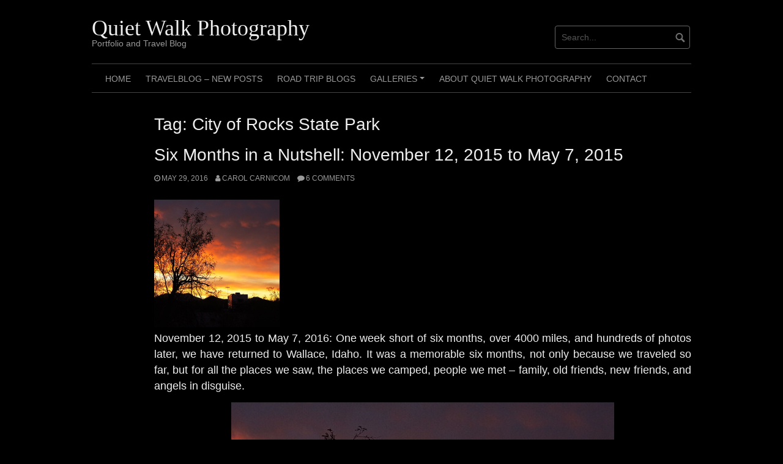

--- FILE ---
content_type: text/html; charset=UTF-8
request_url: https://quietwalkphotography.com/tag/city-of-rocks-state-park/page/2/
body_size: 14764
content:
<!DOCTYPE html>
<html lang="en-US">
<head>
<meta charset="UTF-8">
<meta name="viewport" content="width=device-width, initial-scale=1">
<link rel="profile" href="http://gmpg.org/xfn/11">
<link rel="pingback" href="https://quietwalkphotography.com/xmlrpc.php">


<title>City of Rocks State Park &#8211; Page 2 &#8211; Quiet Walk Photography</title>
<meta name='robots' content='max-image-preview:large' />
	<style>img:is([sizes="auto" i], [sizes^="auto," i]) { contain-intrinsic-size: 3000px 1500px }</style>
	<link rel="alternate" type="application/rss+xml" title="Quiet Walk Photography &raquo; Feed" href="https://quietwalkphotography.com/feed/" />
<link rel="alternate" type="application/rss+xml" title="Quiet Walk Photography &raquo; Comments Feed" href="https://quietwalkphotography.com/comments/feed/" />
<link rel="alternate" type="application/rss+xml" title="Quiet Walk Photography &raquo; City of Rocks State Park Tag Feed" href="https://quietwalkphotography.com/tag/city-of-rocks-state-park/feed/" />
<script type="text/javascript">
/* <![CDATA[ */
window._wpemojiSettings = {"baseUrl":"https:\/\/s.w.org\/images\/core\/emoji\/16.0.1\/72x72\/","ext":".png","svgUrl":"https:\/\/s.w.org\/images\/core\/emoji\/16.0.1\/svg\/","svgExt":".svg","source":{"concatemoji":"https:\/\/quietwalkphotography.com\/wp-includes\/js\/wp-emoji-release.min.js?ver=6.8.3"}};
/*! This file is auto-generated */
!function(s,n){var o,i,e;function c(e){try{var t={supportTests:e,timestamp:(new Date).valueOf()};sessionStorage.setItem(o,JSON.stringify(t))}catch(e){}}function p(e,t,n){e.clearRect(0,0,e.canvas.width,e.canvas.height),e.fillText(t,0,0);var t=new Uint32Array(e.getImageData(0,0,e.canvas.width,e.canvas.height).data),a=(e.clearRect(0,0,e.canvas.width,e.canvas.height),e.fillText(n,0,0),new Uint32Array(e.getImageData(0,0,e.canvas.width,e.canvas.height).data));return t.every(function(e,t){return e===a[t]})}function u(e,t){e.clearRect(0,0,e.canvas.width,e.canvas.height),e.fillText(t,0,0);for(var n=e.getImageData(16,16,1,1),a=0;a<n.data.length;a++)if(0!==n.data[a])return!1;return!0}function f(e,t,n,a){switch(t){case"flag":return n(e,"\ud83c\udff3\ufe0f\u200d\u26a7\ufe0f","\ud83c\udff3\ufe0f\u200b\u26a7\ufe0f")?!1:!n(e,"\ud83c\udde8\ud83c\uddf6","\ud83c\udde8\u200b\ud83c\uddf6")&&!n(e,"\ud83c\udff4\udb40\udc67\udb40\udc62\udb40\udc65\udb40\udc6e\udb40\udc67\udb40\udc7f","\ud83c\udff4\u200b\udb40\udc67\u200b\udb40\udc62\u200b\udb40\udc65\u200b\udb40\udc6e\u200b\udb40\udc67\u200b\udb40\udc7f");case"emoji":return!a(e,"\ud83e\udedf")}return!1}function g(e,t,n,a){var r="undefined"!=typeof WorkerGlobalScope&&self instanceof WorkerGlobalScope?new OffscreenCanvas(300,150):s.createElement("canvas"),o=r.getContext("2d",{willReadFrequently:!0}),i=(o.textBaseline="top",o.font="600 32px Arial",{});return e.forEach(function(e){i[e]=t(o,e,n,a)}),i}function t(e){var t=s.createElement("script");t.src=e,t.defer=!0,s.head.appendChild(t)}"undefined"!=typeof Promise&&(o="wpEmojiSettingsSupports",i=["flag","emoji"],n.supports={everything:!0,everythingExceptFlag:!0},e=new Promise(function(e){s.addEventListener("DOMContentLoaded",e,{once:!0})}),new Promise(function(t){var n=function(){try{var e=JSON.parse(sessionStorage.getItem(o));if("object"==typeof e&&"number"==typeof e.timestamp&&(new Date).valueOf()<e.timestamp+604800&&"object"==typeof e.supportTests)return e.supportTests}catch(e){}return null}();if(!n){if("undefined"!=typeof Worker&&"undefined"!=typeof OffscreenCanvas&&"undefined"!=typeof URL&&URL.createObjectURL&&"undefined"!=typeof Blob)try{var e="postMessage("+g.toString()+"("+[JSON.stringify(i),f.toString(),p.toString(),u.toString()].join(",")+"));",a=new Blob([e],{type:"text/javascript"}),r=new Worker(URL.createObjectURL(a),{name:"wpTestEmojiSupports"});return void(r.onmessage=function(e){c(n=e.data),r.terminate(),t(n)})}catch(e){}c(n=g(i,f,p,u))}t(n)}).then(function(e){for(var t in e)n.supports[t]=e[t],n.supports.everything=n.supports.everything&&n.supports[t],"flag"!==t&&(n.supports.everythingExceptFlag=n.supports.everythingExceptFlag&&n.supports[t]);n.supports.everythingExceptFlag=n.supports.everythingExceptFlag&&!n.supports.flag,n.DOMReady=!1,n.readyCallback=function(){n.DOMReady=!0}}).then(function(){return e}).then(function(){var e;n.supports.everything||(n.readyCallback(),(e=n.source||{}).concatemoji?t(e.concatemoji):e.wpemoji&&e.twemoji&&(t(e.twemoji),t(e.wpemoji)))}))}((window,document),window._wpemojiSettings);
/* ]]> */
</script>

<style id='wp-emoji-styles-inline-css' type='text/css'>

	img.wp-smiley, img.emoji {
		display: inline !important;
		border: none !important;
		box-shadow: none !important;
		height: 1em !important;
		width: 1em !important;
		margin: 0 0.07em !important;
		vertical-align: -0.1em !important;
		background: none !important;
		padding: 0 !important;
	}
</style>
<link rel='stylesheet' id='wp-block-library-css' href='https://quietwalkphotography.com/wp-includes/css/dist/block-library/style.min.css?ver=6.8.3' type='text/css' media='all' />
<style id='classic-theme-styles-inline-css' type='text/css'>
/*! This file is auto-generated */
.wp-block-button__link{color:#fff;background-color:#32373c;border-radius:9999px;box-shadow:none;text-decoration:none;padding:calc(.667em + 2px) calc(1.333em + 2px);font-size:1.125em}.wp-block-file__button{background:#32373c;color:#fff;text-decoration:none}
</style>
<style id='global-styles-inline-css' type='text/css'>
:root{--wp--preset--aspect-ratio--square: 1;--wp--preset--aspect-ratio--4-3: 4/3;--wp--preset--aspect-ratio--3-4: 3/4;--wp--preset--aspect-ratio--3-2: 3/2;--wp--preset--aspect-ratio--2-3: 2/3;--wp--preset--aspect-ratio--16-9: 16/9;--wp--preset--aspect-ratio--9-16: 9/16;--wp--preset--color--black: #000000;--wp--preset--color--cyan-bluish-gray: #abb8c3;--wp--preset--color--white: #ffffff;--wp--preset--color--pale-pink: #f78da7;--wp--preset--color--vivid-red: #cf2e2e;--wp--preset--color--luminous-vivid-orange: #ff6900;--wp--preset--color--luminous-vivid-amber: #fcb900;--wp--preset--color--light-green-cyan: #7bdcb5;--wp--preset--color--vivid-green-cyan: #00d084;--wp--preset--color--pale-cyan-blue: #8ed1fc;--wp--preset--color--vivid-cyan-blue: #0693e3;--wp--preset--color--vivid-purple: #9b51e0;--wp--preset--gradient--vivid-cyan-blue-to-vivid-purple: linear-gradient(135deg,rgba(6,147,227,1) 0%,rgb(155,81,224) 100%);--wp--preset--gradient--light-green-cyan-to-vivid-green-cyan: linear-gradient(135deg,rgb(122,220,180) 0%,rgb(0,208,130) 100%);--wp--preset--gradient--luminous-vivid-amber-to-luminous-vivid-orange: linear-gradient(135deg,rgba(252,185,0,1) 0%,rgba(255,105,0,1) 100%);--wp--preset--gradient--luminous-vivid-orange-to-vivid-red: linear-gradient(135deg,rgba(255,105,0,1) 0%,rgb(207,46,46) 100%);--wp--preset--gradient--very-light-gray-to-cyan-bluish-gray: linear-gradient(135deg,rgb(238,238,238) 0%,rgb(169,184,195) 100%);--wp--preset--gradient--cool-to-warm-spectrum: linear-gradient(135deg,rgb(74,234,220) 0%,rgb(151,120,209) 20%,rgb(207,42,186) 40%,rgb(238,44,130) 60%,rgb(251,105,98) 80%,rgb(254,248,76) 100%);--wp--preset--gradient--blush-light-purple: linear-gradient(135deg,rgb(255,206,236) 0%,rgb(152,150,240) 100%);--wp--preset--gradient--blush-bordeaux: linear-gradient(135deg,rgb(254,205,165) 0%,rgb(254,45,45) 50%,rgb(107,0,62) 100%);--wp--preset--gradient--luminous-dusk: linear-gradient(135deg,rgb(255,203,112) 0%,rgb(199,81,192) 50%,rgb(65,88,208) 100%);--wp--preset--gradient--pale-ocean: linear-gradient(135deg,rgb(255,245,203) 0%,rgb(182,227,212) 50%,rgb(51,167,181) 100%);--wp--preset--gradient--electric-grass: linear-gradient(135deg,rgb(202,248,128) 0%,rgb(113,206,126) 100%);--wp--preset--gradient--midnight: linear-gradient(135deg,rgb(2,3,129) 0%,rgb(40,116,252) 100%);--wp--preset--font-size--small: 13px;--wp--preset--font-size--medium: 20px;--wp--preset--font-size--large: 36px;--wp--preset--font-size--x-large: 42px;--wp--preset--spacing--20: 0.44rem;--wp--preset--spacing--30: 0.67rem;--wp--preset--spacing--40: 1rem;--wp--preset--spacing--50: 1.5rem;--wp--preset--spacing--60: 2.25rem;--wp--preset--spacing--70: 3.38rem;--wp--preset--spacing--80: 5.06rem;--wp--preset--shadow--natural: 6px 6px 9px rgba(0, 0, 0, 0.2);--wp--preset--shadow--deep: 12px 12px 50px rgba(0, 0, 0, 0.4);--wp--preset--shadow--sharp: 6px 6px 0px rgba(0, 0, 0, 0.2);--wp--preset--shadow--outlined: 6px 6px 0px -3px rgba(255, 255, 255, 1), 6px 6px rgba(0, 0, 0, 1);--wp--preset--shadow--crisp: 6px 6px 0px rgba(0, 0, 0, 1);}:where(.is-layout-flex){gap: 0.5em;}:where(.is-layout-grid){gap: 0.5em;}body .is-layout-flex{display: flex;}.is-layout-flex{flex-wrap: wrap;align-items: center;}.is-layout-flex > :is(*, div){margin: 0;}body .is-layout-grid{display: grid;}.is-layout-grid > :is(*, div){margin: 0;}:where(.wp-block-columns.is-layout-flex){gap: 2em;}:where(.wp-block-columns.is-layout-grid){gap: 2em;}:where(.wp-block-post-template.is-layout-flex){gap: 1.25em;}:where(.wp-block-post-template.is-layout-grid){gap: 1.25em;}.has-black-color{color: var(--wp--preset--color--black) !important;}.has-cyan-bluish-gray-color{color: var(--wp--preset--color--cyan-bluish-gray) !important;}.has-white-color{color: var(--wp--preset--color--white) !important;}.has-pale-pink-color{color: var(--wp--preset--color--pale-pink) !important;}.has-vivid-red-color{color: var(--wp--preset--color--vivid-red) !important;}.has-luminous-vivid-orange-color{color: var(--wp--preset--color--luminous-vivid-orange) !important;}.has-luminous-vivid-amber-color{color: var(--wp--preset--color--luminous-vivid-amber) !important;}.has-light-green-cyan-color{color: var(--wp--preset--color--light-green-cyan) !important;}.has-vivid-green-cyan-color{color: var(--wp--preset--color--vivid-green-cyan) !important;}.has-pale-cyan-blue-color{color: var(--wp--preset--color--pale-cyan-blue) !important;}.has-vivid-cyan-blue-color{color: var(--wp--preset--color--vivid-cyan-blue) !important;}.has-vivid-purple-color{color: var(--wp--preset--color--vivid-purple) !important;}.has-black-background-color{background-color: var(--wp--preset--color--black) !important;}.has-cyan-bluish-gray-background-color{background-color: var(--wp--preset--color--cyan-bluish-gray) !important;}.has-white-background-color{background-color: var(--wp--preset--color--white) !important;}.has-pale-pink-background-color{background-color: var(--wp--preset--color--pale-pink) !important;}.has-vivid-red-background-color{background-color: var(--wp--preset--color--vivid-red) !important;}.has-luminous-vivid-orange-background-color{background-color: var(--wp--preset--color--luminous-vivid-orange) !important;}.has-luminous-vivid-amber-background-color{background-color: var(--wp--preset--color--luminous-vivid-amber) !important;}.has-light-green-cyan-background-color{background-color: var(--wp--preset--color--light-green-cyan) !important;}.has-vivid-green-cyan-background-color{background-color: var(--wp--preset--color--vivid-green-cyan) !important;}.has-pale-cyan-blue-background-color{background-color: var(--wp--preset--color--pale-cyan-blue) !important;}.has-vivid-cyan-blue-background-color{background-color: var(--wp--preset--color--vivid-cyan-blue) !important;}.has-vivid-purple-background-color{background-color: var(--wp--preset--color--vivid-purple) !important;}.has-black-border-color{border-color: var(--wp--preset--color--black) !important;}.has-cyan-bluish-gray-border-color{border-color: var(--wp--preset--color--cyan-bluish-gray) !important;}.has-white-border-color{border-color: var(--wp--preset--color--white) !important;}.has-pale-pink-border-color{border-color: var(--wp--preset--color--pale-pink) !important;}.has-vivid-red-border-color{border-color: var(--wp--preset--color--vivid-red) !important;}.has-luminous-vivid-orange-border-color{border-color: var(--wp--preset--color--luminous-vivid-orange) !important;}.has-luminous-vivid-amber-border-color{border-color: var(--wp--preset--color--luminous-vivid-amber) !important;}.has-light-green-cyan-border-color{border-color: var(--wp--preset--color--light-green-cyan) !important;}.has-vivid-green-cyan-border-color{border-color: var(--wp--preset--color--vivid-green-cyan) !important;}.has-pale-cyan-blue-border-color{border-color: var(--wp--preset--color--pale-cyan-blue) !important;}.has-vivid-cyan-blue-border-color{border-color: var(--wp--preset--color--vivid-cyan-blue) !important;}.has-vivid-purple-border-color{border-color: var(--wp--preset--color--vivid-purple) !important;}.has-vivid-cyan-blue-to-vivid-purple-gradient-background{background: var(--wp--preset--gradient--vivid-cyan-blue-to-vivid-purple) !important;}.has-light-green-cyan-to-vivid-green-cyan-gradient-background{background: var(--wp--preset--gradient--light-green-cyan-to-vivid-green-cyan) !important;}.has-luminous-vivid-amber-to-luminous-vivid-orange-gradient-background{background: var(--wp--preset--gradient--luminous-vivid-amber-to-luminous-vivid-orange) !important;}.has-luminous-vivid-orange-to-vivid-red-gradient-background{background: var(--wp--preset--gradient--luminous-vivid-orange-to-vivid-red) !important;}.has-very-light-gray-to-cyan-bluish-gray-gradient-background{background: var(--wp--preset--gradient--very-light-gray-to-cyan-bluish-gray) !important;}.has-cool-to-warm-spectrum-gradient-background{background: var(--wp--preset--gradient--cool-to-warm-spectrum) !important;}.has-blush-light-purple-gradient-background{background: var(--wp--preset--gradient--blush-light-purple) !important;}.has-blush-bordeaux-gradient-background{background: var(--wp--preset--gradient--blush-bordeaux) !important;}.has-luminous-dusk-gradient-background{background: var(--wp--preset--gradient--luminous-dusk) !important;}.has-pale-ocean-gradient-background{background: var(--wp--preset--gradient--pale-ocean) !important;}.has-electric-grass-gradient-background{background: var(--wp--preset--gradient--electric-grass) !important;}.has-midnight-gradient-background{background: var(--wp--preset--gradient--midnight) !important;}.has-small-font-size{font-size: var(--wp--preset--font-size--small) !important;}.has-medium-font-size{font-size: var(--wp--preset--font-size--medium) !important;}.has-large-font-size{font-size: var(--wp--preset--font-size--large) !important;}.has-x-large-font-size{font-size: var(--wp--preset--font-size--x-large) !important;}
:where(.wp-block-post-template.is-layout-flex){gap: 1.25em;}:where(.wp-block-post-template.is-layout-grid){gap: 1.25em;}
:where(.wp-block-columns.is-layout-flex){gap: 2em;}:where(.wp-block-columns.is-layout-grid){gap: 2em;}
:root :where(.wp-block-pullquote){font-size: 1.5em;line-height: 1.6;}
</style>
<link rel='stylesheet' id='cptch_stylesheet-css' href='https://quietwalkphotography.com/wp-content/plugins/captcha-bws/css/front_end_style.css?ver=5.2.7' type='text/css' media='all' />
<link rel='stylesheet' id='dashicons-css' href='https://quietwalkphotography.com/wp-includes/css/dashicons.min.css?ver=6.8.3' type='text/css' media='all' />
<link rel='stylesheet' id='cptch_desktop_style-css' href='https://quietwalkphotography.com/wp-content/plugins/captcha-bws/css/desktop_style.css?ver=5.2.7' type='text/css' media='all' />
<link rel='stylesheet' id='contact-form-7-css' href='https://quietwalkphotography.com/wp-content/plugins/contact-form-7/includes/css/styles.css?ver=6.1.4' type='text/css' media='all' />
<link rel='stylesheet' id='rt-fontawsome-css' href='https://quietwalkphotography.com/wp-content/plugins/the-post-grid/assets/vendor/font-awesome/css/font-awesome.min.css?ver=7.8.8' type='text/css' media='all' />
<link rel='stylesheet' id='rt-tpg-css' href='https://quietwalkphotography.com/wp-content/plugins/the-post-grid/assets/css/thepostgrid.min.css?ver=7.8.8' type='text/css' media='all' />
<link rel='stylesheet' id='to-top-css' href='https://quietwalkphotography.com/wp-content/plugins/to-top/public/css/to-top-public.css?ver=2.5.5' type='text/css' media='all' />
<link rel='stylesheet' id='coral-dark-style-css' href='https://quietwalkphotography.com/wp-content/themes/coral-dark/style.css?ver=6.8.3' type='text/css' media='all' />
<style id='coral-dark-style-inline-css' type='text/css'>

		body, button, input, select, textarea {	font-size: 14px;}
		h1.site-title, h3.site-title {
			margin-top: 25px; 
			font-size: 36px; 
		}
		h1.site-title a,
		h1.site-title a:visited,
		h1.site-title a:hover,
		h1.site-title a:active,
		h1.site-title a:focus,
		h3.site-title a,
		h3.site-title a:visited,
		h3.site-title a:hover,
		h3.site-title a:active,
		h3.site-title a:focus {
			color: #eeeeee !important;
		}
		
		h2.site-description, h4.site-description {
			margin-top: -5px;
			font-size: 14px;
			color: #999999;
		}
		.custom-logo {max-height: 100px;}
		@media screen and (min-width: 768px) {
			.main-navigation {margin-top: 15px;}
			#search1 {margin-top: 42px;}
			#social1 {margin-top: 47px;}
		}
	
</style>
<link rel='stylesheet' id='child-style-css' href='https://quietwalkphotography.com/wp-content/themes/coral-dark-child/style.css?ver=1.1.1' type='text/css' media='all' />
<script type="text/javascript" src="https://quietwalkphotography.com/wp-includes/js/jquery/jquery.min.js?ver=3.7.1" id="jquery-core-js"></script>
<script type="text/javascript" src="https://quietwalkphotography.com/wp-includes/js/jquery/jquery-migrate.min.js?ver=3.4.1" id="jquery-migrate-js"></script>
<script type="text/javascript" id="to-top-js-extra">
/* <![CDATA[ */
var to_top_options = {"scroll_offset":"100","icon_opacity":"50","style":"icon","icon_type":"dashicons-arrow-up-alt2","icon_color":"#ffffff","icon_bg_color":"#000000","icon_size":"32","border_radius":"5","image":"https:\/\/quietwalkphotography.com\/wp-content\/plugins\/to-top\/admin\/images\/default.png","image_width":"65","image_alt":"","location":"bottom-right","margin_x":"20","margin_y":"20","show_on_admin":"0","enable_autohide":"0","autohide_time":"2","enable_hide_small_device":"1","small_device_max_width":"640","reset":"0"};
/* ]]> */
</script>
<script async type="text/javascript" src="https://quietwalkphotography.com/wp-content/plugins/to-top/public/js/to-top-public.js?ver=2.5.5" id="to-top-js"></script>
<script type="text/javascript" src="https://quietwalkphotography.com/wp-content/themes/coral-dark/js/jquery.nivo.slider.pack.js?ver=3.2" id="nivo-slider-js"></script>
<link rel="https://api.w.org/" href="https://quietwalkphotography.com/wp-json/" /><link rel="alternate" title="JSON" type="application/json" href="https://quietwalkphotography.com/wp-json/wp/v2/tags/165" /><link rel="EditURI" type="application/rsd+xml" title="RSD" href="https://quietwalkphotography.com/xmlrpc.php?rsd" />

        <style>
            :root {
                --tpg-primary-color: #0d6efd;
                --tpg-secondary-color: #0654c4;
                --tpg-primary-light: #c4d0ff
            }

                    </style>
		</head>

<body class="archive paged tag tag-city-of-rocks-state-park tag-165 wp-embed-responsive paged-2 tag-paged-2 wp-theme-coral-dark wp-child-theme-coral-dark-child rttpg rttpg-7.8.8 radius-frontend rttpg-body-wrap rttpg-flaticon group-blog">
<div id="page" class="hfeed site">
	<a class="skip-link screen-reader-text" href="#content">Skip to content</a>

	<header id="masthead" class="site-header grid-container" role="banner">
		<div class="site-branding egrid  grid-35 tablet-grid-35 mobile-grid-100">
												<h3 class="site-title"><a href="https://quietwalkphotography.com/" rel="home">Quiet Walk Photography</a></h3>
					<h4 class="site-description">Portfolio and Travel Blog</h4>
					
							
		</div><!-- .site-branding -->
		<div id="headerright" class="grid-parent egrid  grid-65 tablet-grid-65 mobile-grid-100">
			
			<div id="social1" class="egrid  grid-60 tablet-grid-60 mobile-grid-100">
							</div>
			
			<div id="search1" class="search  grid-40 tablet-grid-40 mobile-grid-100">
				<div class="search-container">
<form role="search" method="get" class="search-form" action="https://quietwalkphotography.com/">
	<fieldset>
		<input type="search" class="search-field" placeholder="Search..." value="" name="s" title="Search for:" />
		<input type="submit" class="search-submit" value="" />
	</fieldset>
</form>
</div>			</div>
		</div>

		<nav id="site-navigation" class="main-navigation egrid grid-100 tablet-grid-100 mobile-grid-100" role="navigation">
			<i id="menu-button" class="fa fa-bars collapsed"><span>  Menu</span></i>
			<div class="menu-main-menu-container"><ul id="main-menu" class="sm sm-clean collapsed"><li id="menu-item-1870" class="menu-item menu-item-type-post_type menu-item-object-page menu-item-home menu-item-1870"><a href="https://quietwalkphotography.com/">Home</a></li>
<li id="menu-item-10687" class="menu-item menu-item-type-custom menu-item-object-custom menu-item-10687"><a href="https://quietwalkphotography.com/travelblog/">Travelblog &#8211; New Posts</a></li>
<li id="menu-item-1880" class="menu-item menu-item-type-post_type menu-item-object-page menu-item-1880"><a href="https://quietwalkphotography.com/1879-2/">Road Trip Blogs</a></li>
<li id="menu-item-4945" class="menu-item menu-item-type-custom menu-item-object-custom menu-item-has-children menu-item-4945"><a href="#">Galleries</a>
<ul class="sub-menu">
	<li id="menu-item-8809" class="menu-item menu-item-type-post_type menu-item-object-page menu-item-8809"><a href="https://quietwalkphotography.com/higher-vibration-series/">Higher Vibration Series</a></li>
	<li id="menu-item-4939" class="menu-item menu-item-type-post_type menu-item-object-page menu-item-4939"><a href="https://quietwalkphotography.com/bosque-del-apache-gallery/">Bosque del Apache</a></li>
	<li id="menu-item-4951" class="menu-item menu-item-type-post_type menu-item-object-page menu-item-4951"><a href="https://quietwalkphotography.com/flowers-and-butterflies/">Flowers and Butterflies</a></li>
	<li id="menu-item-4943" class="menu-item menu-item-type-post_type menu-item-object-page menu-item-4943"><a href="https://quietwalkphotography.com/white-sands-gallery/">White Sands</a></li>
	<li id="menu-item-5318" class="menu-item menu-item-type-post_type menu-item-object-page menu-item-5318"><a href="https://quietwalkphotography.com/windy-point-mount-lemmon-arizona/">Windy Point – Mount Lemmon – Arizona</a></li>
</ul>
</li>
<li id="menu-item-1956" class="menu-item menu-item-type-post_type menu-item-object-page menu-item-1956"><a href="https://quietwalkphotography.com/about-2/">About Quiet Walk Photography</a></li>
<li id="menu-item-1986" class="menu-item menu-item-type-post_type menu-item-object-page menu-item-1986"><a href="https://quietwalkphotography.com/1983-2/">Contact</a></li>
</ul></div>		</nav><!-- #site-navigation -->
	</header><!-- #masthead -->

		
<!-- breadcrumbs from Yoast or NavXT plugins -->
		
	<div id="content" class="site-content grid-container">

	<div id="primary" class="content-area egrid  grid-90 tablet-grid-90 mobile-grid-100 push-10 tablet-push-10">
		<main id="main" class="site-main" role="main">

		
			<header class="page-header">
				<h1 class="page-title">Tag: <span>City of Rocks State Park</span></h1>			</header><!-- .page-header -->

						
				
<article id="post-2451" class="post-2451 post type-post status-publish format-standard has-post-thumbnail hentry category-arizona category-colorado category-montana category-nature-photography category-new-mexico category-pony-camping category-quiet-walk-photography category-road-trip category-winter category-wyoming tag-city-of-rocks-state-park tag-cochise-stronghold tag-hyde-state-park tag-nature-photography tag-percha-dam-statre-park tag-pop-up tag-quiet-walk-photography tag-quietwalkphotography-com tag-road-trip tag-road-tripping tag-rv-camping tag-sonoran-desert-national-monument tag-terry-rv tag-villanueva-state-park">
	<header class="entry-header">
		<h1 class="entry-title"><a href="https://quietwalkphotography.com/six-months-in-a-nutshell-november-12-2015-to-may-7-2015/" rel="bookmark">Six Months in a Nutshell: November 12, 2015 to May 7, 2015</a></h1>
				<div class="entry-meta">
			<span class="posted-on"><a href="https://quietwalkphotography.com/six-months-in-a-nutshell-november-12-2015-to-may-7-2015/" rel="bookmark"><time class="entry-date published" datetime="2016-05-29T23:50:30-06:00">May 29, 2016</time><time class="updated" datetime="2017-01-14T01:51:51-07:00">January 14, 2017</time></a></span><span class="byline"> <span class="author vcard"><a class="url fn n" href="https://quietwalkphotography.com/author/quietwalkblog/">Carol Carnicom</a></span></span><span class="comments-link"><a href="https://quietwalkphotography.com/six-months-in-a-nutshell-november-12-2015-to-may-7-2015/#comments">6 Comments</a></span>		</div><!-- .entry-meta -->
			</header><!-- .entry-header -->

	<div class="entry-content">
		
	<a class="post-thumbnail" href="https://quietwalkphotography.com/six-months-in-a-nutshell-november-12-2015-to-may-7-2015/" aria-hidden="true">
		<img width="205" height="210" src="https://quietwalkphotography.com/wp-content/uploads/2016/05/2016-01-18_Desert-4046.jpg" class="alignleft smallpostthumb wp-post-image" alt="Six Months in a Nutshell: November 12, 2015 to May 7, 2015" sizes="(max-width: 480px) 100vw, 210px" decoding="async" srcset="https://quietwalkphotography.com/wp-content/uploads/2016/05/2016-01-18_Desert-4046.jpg 626w, https://quietwalkphotography.com/wp-content/uploads/2016/05/2016-01-18_Desert-4046-293x300.jpg 293w, https://quietwalkphotography.com/wp-content/uploads/2016/05/2016-01-18_Desert-4046-120x123.jpg 120w, https://quietwalkphotography.com/wp-content/uploads/2016/05/2016-01-18_Desert-4046-500x511.jpg 500w" />	</a>

	<h2 class="western" style="text-align: justify;">November 12, 2015 to May 7, 2016: One week short of six months, over 4000 miles, and hundreds of photos later, we have returned to Wallace, Idaho. It was a memorable six months, not only because we traveled so far, but for all the places we saw, the places we camped, people we met – family, old friends, new friends, and angels in disguise.</h2>
<p><figure id="attachment_2463" aria-describedby="caption-attachment-2463" style="width: 626px" class="wp-caption aligncenter"><img fetchpriority="high" decoding="async" class="wp-image-2463 size-full" src="http://quietwalkphotography.com/wp-content/uploads/2016/05/2016-01-18_Desert-4046.jpg" alt="2016-01-18_Desert-4046" width="626" height="640" srcset="https://quietwalkphotography.com/wp-content/uploads/2016/05/2016-01-18_Desert-4046.jpg 626w, https://quietwalkphotography.com/wp-content/uploads/2016/05/2016-01-18_Desert-4046-293x300.jpg 293w, https://quietwalkphotography.com/wp-content/uploads/2016/05/2016-01-18_Desert-4046-120x123.jpg 120w, https://quietwalkphotography.com/wp-content/uploads/2016/05/2016-01-18_Desert-4046-500x511.jpg 500w, https://quietwalkphotography.com/wp-content/uploads/2016/05/2016-01-18_Desert-4046-66x66.jpg 66w" sizes="(max-width: 626px) 100vw, 626px" /><figcaption id="caption-attachment-2463" class="wp-caption-text">Terry at Sunrise in the Sonoran Desert National Monument, Arizona &#8211; our furthest campsite from Wallace, Idaho</figcaption></figure></p>
<h2 class="western" style="text-align: justify;">I took photos every day, sometimes only a couple, but most days lots of photos; almost every day I posted a journey post on FB with photos, sharing the journey with all who cared to join us in this way. I hardly ever missed a day in spite of power and internet restrictions that accompanied us most of the time. I suppose it would have a more relaxed trip had I not set this as a goal for myself, but seeing the world – what is most beautiful or most meaningful – is what I do. Seeing a beautiful sunset or morning light on a mountainside or hoarfrost on pines is not just a neat experience for me alone; it is an experience that demands to be shared.</h2>
<p><figure id="attachment_2476" aria-describedby="caption-attachment-2476" style="width: 643px" class="wp-caption aligncenter"><img decoding="async" class="wp-image-2476 " src="http://quietwalkphotography.com/wp-content/uploads/2016/05/2016-03-06_CityRocks-222.jpg" alt="2016-03-06_CityRocks-222" width="643" height="482" srcset="https://quietwalkphotography.com/wp-content/uploads/2016/05/2016-03-06_CityRocks-222.jpg 640w, https://quietwalkphotography.com/wp-content/uploads/2016/05/2016-03-06_CityRocks-222-300x225.jpg 300w, https://quietwalkphotography.com/wp-content/uploads/2016/05/2016-03-06_CityRocks-222-120x90.jpg 120w, https://quietwalkphotography.com/wp-content/uploads/2016/05/2016-03-06_CityRocks-222-500x375.jpg 500w" sizes="(max-width: 643px) 100vw, 643px" /><figcaption id="caption-attachment-2476" class="wp-caption-text">Sunset at City of Rocks State Park, New Mexico &#8211; an Experience that demands to be shared</figcaption></figure></p>
<h2 class="western" style="text-align: justify;">Clifford studied, researched, or worked on research papers every day that we were not actually traveling. He acquired sophisticated portable scientific instruments to compliment the portable lab. His dedication to his work did not waver, even given the limited space he had to work in.</h2>
<h2 class="western" style="text-align: justify;">Once we returned home, I saw that for many people the last six months were same-o-same-o, little ups and downs, nothing really different, nothing outstanding. For me, the last six months were filled with ups and downs, also, but they were Big ups and downs, events and experiences that gave depth and quality to my life. I am enriched by having done this journey, not knowing from one short time period to the next what we might encounter: beautiful weather – or snow and cold; great photo opps camping and hiking – or only a few shots through the tinted window of a moving vehicle; being well – or not being well and having to deal with it; spending days and days with no one but Clifford – or meeting people: some just passing through and some whose lives will intermingle with mine onward; beautiful camping spots where I’d love to stay forever – or a Walmart parking lot where I have to pick up trash just to be okay with being there. It wasn’t always an easy journey for me, but it was a good one. Living in an 8 x 16 foot space with someone day-in and day-out means some compromises, but it also makes me much more appreciative of what’s comfortable and convenient, and more accepting of what’s not. Things are less about good or bad, like or don’t like, and much more about It Is What It Is, and being grateful to be a part of the process. Of course, for a very long time I’ve had the intellectual understanding of the importance of being appreciative and accepting, but now it is a deeper part of my being; it is not so much something that I have to work at as something that I am: Happy for No Reason – not all the time every day, but on a more on-going basis than I’ve experienced before.</h2>
<h2 class="western" style="text-align: justify;">Things that stand out:</h2>
<ul>
<li style="text-align: justify;">
<h2 class="western">Snowy as we leave Idaho with Blazer and Pony (our small pop-up), our departure from Belgrade, Montana is delayed by several hours due to snow, more snow changes our itinerary by time we reach Wyoming.</h2>
<p><figure id="attachment_2486" aria-describedby="caption-attachment-2486" style="width: 481px" class="wp-caption aligncenter"><img loading="lazy" decoding="async" class="wp-image-2486 " src="http://quietwalkphotography.com/wp-content/uploads/2016/05/2015-11-16_Belgrade-165.jpg" alt="2015-11-16_Belgrade-165" width="481" height="641" srcset="https://quietwalkphotography.com/wp-content/uploads/2016/05/2015-11-16_Belgrade-165.jpg 480w, https://quietwalkphotography.com/wp-content/uploads/2016/05/2015-11-16_Belgrade-165-225x300.jpg 225w, https://quietwalkphotography.com/wp-content/uploads/2016/05/2015-11-16_Belgrade-165-120x160.jpg 120w" sizes="auto, (max-width: 481px) 100vw, 481px" /><figcaption id="caption-attachment-2486" class="wp-caption-text">Postcard pretty, snow in Belgrade delays our departure after visiting son Tye and his lovely family.</figcaption></figure></p>
<p>&nbsp;</p>
<p><figure id="attachment_2488" aria-describedby="caption-attachment-2488" style="width: 640px" class="wp-caption aligncenter"><img loading="lazy" decoding="async" class="wp-image-2488 size-full" src="http://quietwalkphotography.com/wp-content/uploads/2016/05/2015-11-16_Glendo-193.jpg" alt="2015-11-16_Glendo-193" width="640" height="480" srcset="https://quietwalkphotography.com/wp-content/uploads/2016/05/2015-11-16_Glendo-193.jpg 640w, https://quietwalkphotography.com/wp-content/uploads/2016/05/2015-11-16_Glendo-193-300x225.jpg 300w, https://quietwalkphotography.com/wp-content/uploads/2016/05/2015-11-16_Glendo-193-120x90.jpg 120w, https://quietwalkphotography.com/wp-content/uploads/2016/05/2015-11-16_Glendo-193-500x375.jpg 500w" sizes="auto, (max-width: 640px) 100vw, 640px" /><figcaption id="caption-attachment-2488" class="wp-caption-text">Crossing eastern Montana, snow forces us to change our itinerary.</figcaption></figure></p>
<h2 class="western">Mid-Wyoming snow storm and cold temps at Glendo State Park provide photo opportunities that are exciting for me, but also contribute to both of us becoming sick. Clifford recovers in a few days; it is weeks before I fully recover. Daughter Becka and a friend from Santa Fe provide warm dry lodging when I needed it the most. Thanks!!</h2>
<p><figure id="attachment_2454" aria-describedby="caption-attachment-2454" style="width: 640px" class="wp-caption aligncenter"><img loading="lazy" decoding="async" class="wp-image-2454 size-full" src="http://quietwalkphotography.com/wp-content/uploads/2016/05/2015-11-21_Glendo-013.jpg" alt="2015-11-21_Glendo-013" width="640" height="480" srcset="https://quietwalkphotography.com/wp-content/uploads/2016/05/2015-11-21_Glendo-013.jpg 640w, https://quietwalkphotography.com/wp-content/uploads/2016/05/2015-11-21_Glendo-013-300x225.jpg 300w, https://quietwalkphotography.com/wp-content/uploads/2016/05/2015-11-21_Glendo-013-120x90.jpg 120w, https://quietwalkphotography.com/wp-content/uploads/2016/05/2015-11-21_Glendo-013-500x375.jpg 500w" sizes="auto, (max-width: 640px) 100vw, 640px" /><figcaption id="caption-attachment-2454" class="wp-caption-text">Snow storm in Wyoming with Pony (our pop-up tent trailer)</figcaption></figure></p>
<p>&nbsp;</p>
<p><figure id="attachment_2455" aria-describedby="caption-attachment-2455" style="width: 480px" class="wp-caption aligncenter"><img loading="lazy" decoding="async" class="wp-image-2455 size-full" src="http://quietwalkphotography.com/wp-content/uploads/2016/05/2015-11-21_Glendo-029.jpg" alt="2015-11-21_Glendo-029" width="480" height="640" srcset="https://quietwalkphotography.com/wp-content/uploads/2016/05/2015-11-21_Glendo-029.jpg 480w, https://quietwalkphotography.com/wp-content/uploads/2016/05/2015-11-21_Glendo-029-225x300.jpg 225w, https://quietwalkphotography.com/wp-content/uploads/2016/05/2015-11-21_Glendo-029-120x160.jpg 120w" sizes="auto, (max-width: 480px) 100vw, 480px" /><figcaption id="caption-attachment-2455" class="wp-caption-text">Hoarfrost on PInes</figcaption></figure></li>
<li style="text-align: justify;">
<h2 class="western">Heading south: several inches of snow at Three Rivers campground north of Tularosa, New Mexico, but it is great being here until Goliath (the news-worthy blizzard on December 26th) comes raging through, nearly wiping us out.</h2>
<p><figure id="attachment_2456" aria-describedby="caption-attachment-2456" style="width: 640px" class="wp-caption aligncenter"><img loading="lazy" decoding="async" class="wp-image-2456 size-full" src="http://quietwalkphotography.com/wp-content/uploads/2016/05/2015-12-24_3R-MountainSunse-066.jpg" alt="2015-12-24_3R-MountainSunse-066" width="640" height="480" srcset="https://quietwalkphotography.com/wp-content/uploads/2016/05/2015-12-24_3R-MountainSunse-066.jpg 640w, https://quietwalkphotography.com/wp-content/uploads/2016/05/2015-12-24_3R-MountainSunse-066-300x225.jpg 300w, https://quietwalkphotography.com/wp-content/uploads/2016/05/2015-12-24_3R-MountainSunse-066-120x90.jpg 120w, https://quietwalkphotography.com/wp-content/uploads/2016/05/2015-12-24_3R-MountainSunse-066-500x375.jpg 500w" sizes="auto, (max-width: 640px) 100vw, 640px" /><figcaption id="caption-attachment-2456" class="wp-caption-text">Sunset on the Sacramento Mountains</figcaption></figure></p>
<p>&nbsp;</p>
<p><figure id="attachment_2457" aria-describedby="caption-attachment-2457" style="width: 640px" class="wp-caption aligncenter"><img loading="lazy" decoding="async" class="wp-image-2457 size-full" src="http://quietwalkphotography.com/wp-content/uploads/2016/05/2015-12-24_MountainSunset-075.jpg" alt="2015-12-24_MountainSunset-075" width="640" height="480" srcset="https://quietwalkphotography.com/wp-content/uploads/2016/05/2015-12-24_MountainSunset-075.jpg 640w, https://quietwalkphotography.com/wp-content/uploads/2016/05/2015-12-24_MountainSunset-075-300x225.jpg 300w, https://quietwalkphotography.com/wp-content/uploads/2016/05/2015-12-24_MountainSunset-075-120x90.jpg 120w, https://quietwalkphotography.com/wp-content/uploads/2016/05/2015-12-24_MountainSunset-075-500x375.jpg 500w" sizes="auto, (max-width: 640px) 100vw, 640px" /><figcaption id="caption-attachment-2457" class="wp-caption-text">Sunset on the Sacramento Mountains</figcaption></figure></p>
<p>&nbsp;</p>
<p><figure id="attachment_2458" aria-describedby="caption-attachment-2458" style="width: 640px" class="wp-caption aligncenter"><img loading="lazy" decoding="async" class="wp-image-2458 size-full" src="http://quietwalkphotography.com/wp-content/uploads/2016/05/2015-12-26_3R-056.jpg" alt="2015-12-26_3R-056" width="640" height="480" srcset="https://quietwalkphotography.com/wp-content/uploads/2016/05/2015-12-26_3R-056.jpg 640w, https://quietwalkphotography.com/wp-content/uploads/2016/05/2015-12-26_3R-056-300x225.jpg 300w, https://quietwalkphotography.com/wp-content/uploads/2016/05/2015-12-26_3R-056-120x90.jpg 120w, https://quietwalkphotography.com/wp-content/uploads/2016/05/2015-12-26_3R-056-500x375.jpg 500w" sizes="auto, (max-width: 640px) 100vw, 640px" /><figcaption id="caption-attachment-2458" class="wp-caption-text">Goliath Approaches</figcaption></figure></p>
<p>&nbsp;</p>
<p><figure id="attachment_2490" aria-describedby="caption-attachment-2490" style="width: 640px" class="wp-caption aligncenter"><img loading="lazy" decoding="async" class="wp-image-2490 size-full" src="http://quietwalkphotography.com/wp-content/uploads/2016/05/2015-12-26_3R-058.jpg" alt="2015-12-26_3R-058" width="640" height="480" srcset="https://quietwalkphotography.com/wp-content/uploads/2016/05/2015-12-26_3R-058.jpg 640w, https://quietwalkphotography.com/wp-content/uploads/2016/05/2015-12-26_3R-058-300x225.jpg 300w, https://quietwalkphotography.com/wp-content/uploads/2016/05/2015-12-26_3R-058-120x90.jpg 120w, https://quietwalkphotography.com/wp-content/uploads/2016/05/2015-12-26_3R-058-500x375.jpg 500w" sizes="auto, (max-width: 640px) 100vw, 640px" /><figcaption id="caption-attachment-2490" class="wp-caption-text">A day later, Goliath begins to abate and we are still in one piece, more-or-less.</figcaption></figure></p>
<p>&nbsp;</p>
<p><figure id="attachment_2491" aria-describedby="caption-attachment-2491" style="width: 640px" class="wp-caption aligncenter"><img loading="lazy" decoding="async" class="wp-image-2491 size-full" src="http://quietwalkphotography.com/wp-content/uploads/2016/05/2015-12-28_3R-077.jpg" alt="2015-12-28_3R-077" width="640" height="480" srcset="https://quietwalkphotography.com/wp-content/uploads/2016/05/2015-12-28_3R-077.jpg 640w, https://quietwalkphotography.com/wp-content/uploads/2016/05/2015-12-28_3R-077-300x225.jpg 300w, https://quietwalkphotography.com/wp-content/uploads/2016/05/2015-12-28_3R-077-120x90.jpg 120w, https://quietwalkphotography.com/wp-content/uploads/2016/05/2015-12-28_3R-077-500x375.jpg 500w" sizes="auto, (max-width: 640px) 100vw, 640px" /><figcaption id="caption-attachment-2491" class="wp-caption-text">Goliath has gone, leaving both destruction and beauty in its wake.</figcaption></figure></li>
<li style="text-align: justify;">
<h2 class="western">The search begins for a hard-shell RV, not an easy task given our restrictions. We go all the way to Phoenix, Arizona, to get Terry, an older, but sturdy RV that falls within our budget, weight limit, and floor plan. We narrowly escape a near-disasterous incident before we even get out of Phoenix, but back at Colossal Cave outside of Tucson where we are camped, we set up home in Terry and sell our much-loved Pony.</h2>
<p><figure id="attachment_2460" aria-describedby="caption-attachment-2460" style="width: 640px" class="wp-caption aligncenter"><img loading="lazy" decoding="async" class="wp-image-2460 size-full" src="http://quietwalkphotography.com/wp-content/uploads/2016/05/2016-01-08_CCave-081.jpg" alt="2016-01-08_CCave-081" width="640" height="480" srcset="https://quietwalkphotography.com/wp-content/uploads/2016/05/2016-01-08_CCave-081.jpg 640w, https://quietwalkphotography.com/wp-content/uploads/2016/05/2016-01-08_CCave-081-300x225.jpg 300w, https://quietwalkphotography.com/wp-content/uploads/2016/05/2016-01-08_CCave-081-120x90.jpg 120w, https://quietwalkphotography.com/wp-content/uploads/2016/05/2016-01-08_CCave-081-500x375.jpg 500w" sizes="auto, (max-width: 640px) 100vw, 640px" /><figcaption id="caption-attachment-2460" class="wp-caption-text">Terry: a 19-foot older RV is a great find.</figcaption></figure></li>
<li style="text-align: justify;">
<h2 class="western">Desert camping: Colossal Cave, Arizona – having been here before, we knew we liked it.</h2>
<p><figure id="attachment_2459" aria-describedby="caption-attachment-2459" style="width: 640px" class="wp-caption aligncenter"><img loading="lazy" decoding="async" class="wp-image-2459 size-full" src="http://quietwalkphotography.com/wp-content/uploads/2016/05/2016-01-08_CCave-071.jpg" alt="2016-01-08_CCave- 071" width="640" height="480" srcset="https://quietwalkphotography.com/wp-content/uploads/2016/05/2016-01-08_CCave-071.jpg 640w, https://quietwalkphotography.com/wp-content/uploads/2016/05/2016-01-08_CCave-071-300x225.jpg 300w, https://quietwalkphotography.com/wp-content/uploads/2016/05/2016-01-08_CCave-071-120x90.jpg 120w, https://quietwalkphotography.com/wp-content/uploads/2016/05/2016-01-08_CCave-071-500x375.jpg 500w" sizes="auto, (max-width: 640px) 100vw, 640px" /><figcaption id="caption-attachment-2459" class="wp-caption-text">Arroyo at Colossal Cave running with rain water</figcaption></figure></p>
<p>&nbsp;</p>
<p><figure id="attachment_2465" aria-describedby="caption-attachment-2465" style="width: 640px" class="wp-caption aligncenter"><img loading="lazy" decoding="async" class="wp-image-2465 size-full" src="http://quietwalkphotography.com/wp-content/uploads/2016/05/2016-01-31_CCave-_4356.jpg" alt="2016-01-31_CCave-_4356" width="640" height="520" srcset="https://quietwalkphotography.com/wp-content/uploads/2016/05/2016-01-31_CCave-_4356.jpg 640w, https://quietwalkphotography.com/wp-content/uploads/2016/05/2016-01-31_CCave-_4356-300x244.jpg 300w, https://quietwalkphotography.com/wp-content/uploads/2016/05/2016-01-31_CCave-_4356-120x98.jpg 120w, https://quietwalkphotography.com/wp-content/uploads/2016/05/2016-01-31_CCave-_4356-500x406.jpg 500w, https://quietwalkphotography.com/wp-content/uploads/2016/05/2016-01-31_CCave-_4356-147x118.jpg 147w" sizes="auto, (max-width: 640px) 100vw, 640px" /><figcaption id="caption-attachment-2465" class="wp-caption-text">Special treat while at Colossal Cave: visit from Katie and her kids</figcaption></figure></p>
<p>&nbsp;</p>
<p><figure id="attachment_2466" aria-describedby="caption-attachment-2466" style="width: 640px" class="wp-caption aligncenter"><img loading="lazy" decoding="async" class="wp-image-2466 size-full" src="http://quietwalkphotography.com/wp-content/uploads/2016/05/2016-01-31-CCave-_4362.jpg" alt="2016-01-31-CCave-_4362" width="640" height="480" srcset="https://quietwalkphotography.com/wp-content/uploads/2016/05/2016-01-31-CCave-_4362.jpg 640w, https://quietwalkphotography.com/wp-content/uploads/2016/05/2016-01-31-CCave-_4362-300x225.jpg 300w, https://quietwalkphotography.com/wp-content/uploads/2016/05/2016-01-31-CCave-_4362-120x90.jpg 120w, https://quietwalkphotography.com/wp-content/uploads/2016/05/2016-01-31-CCave-_4362-500x375.jpg 500w" sizes="auto, (max-width: 640px) 100vw, 640px" /><figcaption id="caption-attachment-2466" class="wp-caption-text">Campsite at Colossal Cave surrounded by saguaros</figcaption></figure></p>
<h2 class="western">The Sonoran Desert National Monument southwest of Phoenix looks bare and desolate as we approach, but I fall in love with it: two weeks of solitude with long walks and campfires to warm the chill morning air.</h2>
<p><figure id="attachment_2461" aria-describedby="caption-attachment-2461" style="width: 640px" class="wp-caption aligncenter"><img loading="lazy" decoding="async" class="wp-image-2461 size-full" src="http://quietwalkphotography.com/wp-content/uploads/2016/05/2016-01-14_Desert-052.jpg" alt="2016-01-14_Desert- 052" width="640" height="409" srcset="https://quietwalkphotography.com/wp-content/uploads/2016/05/2016-01-14_Desert-052.jpg 640w, https://quietwalkphotography.com/wp-content/uploads/2016/05/2016-01-14_Desert-052-300x192.jpg 300w, https://quietwalkphotography.com/wp-content/uploads/2016/05/2016-01-14_Desert-052-120x77.jpg 120w, https://quietwalkphotography.com/wp-content/uploads/2016/05/2016-01-14_Desert-052-500x320.jpg 500w, https://quietwalkphotography.com/wp-content/uploads/2016/05/2016-01-14_Desert-052-460x295.jpg 460w" sizes="auto, (max-width: 640px) 100vw, 640px" /><figcaption id="caption-attachment-2461" class="wp-caption-text">Falling in love with the Sonoran Desert National Monument</figcaption></figure></p>
<p>&nbsp;</p>
<p><figure id="attachment_2469" aria-describedby="caption-attachment-2469" style="width: 480px" class="wp-caption aligncenter"><img loading="lazy" decoding="async" class="wp-image-2469 size-full" src="http://quietwalkphotography.com/wp-content/uploads/2016/05/2016-02-18_Cochise-077.jpg" alt="2016-02-18_Cochise-077" width="480" height="640" srcset="https://quietwalkphotography.com/wp-content/uploads/2016/05/2016-02-18_Cochise-077.jpg 480w, https://quietwalkphotography.com/wp-content/uploads/2016/05/2016-02-18_Cochise-077-225x300.jpg 225w, https://quietwalkphotography.com/wp-content/uploads/2016/05/2016-02-18_Cochise-077-120x160.jpg 120w" sizes="auto, (max-width: 480px) 100vw, 480px" /><figcaption id="caption-attachment-2469" class="wp-caption-text">Campfire in the Desert</figcaption></figure></p>
<p>&nbsp;</p>
<p><figure id="attachment_2464" aria-describedby="caption-attachment-2464" style="width: 640px" class="wp-caption aligncenter"><img loading="lazy" decoding="async" class="wp-image-2464 size-full" src="http://quietwalkphotography.com/wp-content/uploads/2016/05/2016-01-22_Desert-4124.jpg" alt="2016-01-22_Desert-4124" width="640" height="528" srcset="https://quietwalkphotography.com/wp-content/uploads/2016/05/2016-01-22_Desert-4124.jpg 640w, https://quietwalkphotography.com/wp-content/uploads/2016/05/2016-01-22_Desert-4124-300x248.jpg 300w, https://quietwalkphotography.com/wp-content/uploads/2016/05/2016-01-22_Desert-4124-120x99.jpg 120w, https://quietwalkphotography.com/wp-content/uploads/2016/05/2016-01-22_Desert-4124-500x413.jpg 500w" sizes="auto, (max-width: 640px) 100vw, 640px" /><figcaption id="caption-attachment-2464" class="wp-caption-text">Rock mosaic made from Sonoran Desert rocks gathered on daily walks</figcaption></figure></p>
<p>&nbsp;</p>
<p><figure id="attachment_2462" aria-describedby="caption-attachment-2462" style="width: 640px" class="wp-caption aligncenter"><img loading="lazy" decoding="async" class="wp-image-2462 size-full" src="http://quietwalkphotography.com/wp-content/uploads/2016/05/2016-01-16_Desert-4005.jpg" alt="2016-01-16_Desert-4005" width="640" height="480" srcset="https://quietwalkphotography.com/wp-content/uploads/2016/05/2016-01-16_Desert-4005.jpg 640w, https://quietwalkphotography.com/wp-content/uploads/2016/05/2016-01-16_Desert-4005-300x225.jpg 300w, https://quietwalkphotography.com/wp-content/uploads/2016/05/2016-01-16_Desert-4005-120x90.jpg 120w, https://quietwalkphotography.com/wp-content/uploads/2016/05/2016-01-16_Desert-4005-500x375.jpg 500w" sizes="auto, (max-width: 640px) 100vw, 640px" /><figcaption id="caption-attachment-2462" class="wp-caption-text">Sunset in the Sonoran Desert National Monument</figcaption></figure></li>
<li style="text-align: justify;">
<h2 class="western">The Carnicom Brothers Reunion in Tucson, Arizona.</h2>
</li>
<li style="text-align: justify;">
<h2 class="western">Cochise Stronghold, another place I fall in love with, as well as feeling a special connection to this rock mountain. I become friends with the camp host and others with whom we stay in touch.</h2>
<p><figure id="attachment_2467" aria-describedby="caption-attachment-2467" style="width: 640px" class="wp-caption aligncenter"><img loading="lazy" decoding="async" class="wp-image-2467 size-full" src="http://quietwalkphotography.com/wp-content/uploads/2016/05/2016-02-13_Cochise-047.jpg" alt="2016-02-13_Cochise-047" width="640" height="423" srcset="https://quietwalkphotography.com/wp-content/uploads/2016/05/2016-02-13_Cochise-047.jpg 640w, https://quietwalkphotography.com/wp-content/uploads/2016/05/2016-02-13_Cochise-047-300x198.jpg 300w, https://quietwalkphotography.com/wp-content/uploads/2016/05/2016-02-13_Cochise-047-120x79.jpg 120w, https://quietwalkphotography.com/wp-content/uploads/2016/05/2016-02-13_Cochise-047-500x330.jpg 500w" sizes="auto, (max-width: 640px) 100vw, 640px" /><figcaption id="caption-attachment-2467" class="wp-caption-text">Morning Light at Cochise Stronghold in the Dragoon Mountains of Arizona</figcaption></figure></p>
<p>&nbsp;</p>
<p><figure id="attachment_2468" aria-describedby="caption-attachment-2468" style="width: 480px" class="wp-caption aligncenter"><img loading="lazy" decoding="async" class="wp-image-2468 size-full" src="http://quietwalkphotography.com/wp-content/uploads/2016/05/2016-02-17-Cochise-042mod.jpg" alt="2016-02-17-Cochise-042mod" width="480" height="640" srcset="https://quietwalkphotography.com/wp-content/uploads/2016/05/2016-02-17-Cochise-042mod.jpg 480w, https://quietwalkphotography.com/wp-content/uploads/2016/05/2016-02-17-Cochise-042mod-225x300.jpg 225w, https://quietwalkphotography.com/wp-content/uploads/2016/05/2016-02-17-Cochise-042mod-120x160.jpg 120w" sizes="auto, (max-width: 480px) 100vw, 480px" /><figcaption id="caption-attachment-2468" class="wp-caption-text">Sotol in the Dragoon Mountains</figcaption></figure></p>
<p>&nbsp;</p>
<p><figure id="attachment_2492" aria-describedby="caption-attachment-2492" style="width: 640px" class="wp-caption aligncenter"><img loading="lazy" decoding="async" class="wp-image-2492 size-full" src="http://quietwalkphotography.com/wp-content/uploads/2016/05/2016-02-14_Cochise-037.jpg" alt="2016-02-14_Cochise-037" width="640" height="480" srcset="https://quietwalkphotography.com/wp-content/uploads/2016/05/2016-02-14_Cochise-037.jpg 640w, https://quietwalkphotography.com/wp-content/uploads/2016/05/2016-02-14_Cochise-037-300x225.jpg 300w, https://quietwalkphotography.com/wp-content/uploads/2016/05/2016-02-14_Cochise-037-120x90.jpg 120w, https://quietwalkphotography.com/wp-content/uploads/2016/05/2016-02-14_Cochise-037-500x375.jpg 500w" sizes="auto, (max-width: 640px) 100vw, 640px" /><figcaption id="caption-attachment-2492" class="wp-caption-text">Hiking in the Dragoon Mountains</figcaption></figure></li>
</ul>
<ul>
<li style="text-align: justify;">
<h2 class="western">City of Rocks State Park, New Mexico – what a really cool place to camp for two week.  While there,  I meet a woman who has become a special friend – I expect we will meet again on the road.</h2>
<p><figure id="attachment_2473" aria-describedby="caption-attachment-2473" style="width: 640px" class="wp-caption aligncenter"><img loading="lazy" decoding="async" class="wp-image-2473 size-full" src="http://quietwalkphotography.com/wp-content/uploads/2016/05/2016-02-29_CityRocks-009.jpg" alt="2016-02-29_CityRocks-009" width="640" height="480" srcset="https://quietwalkphotography.com/wp-content/uploads/2016/05/2016-02-29_CityRocks-009.jpg 640w, https://quietwalkphotography.com/wp-content/uploads/2016/05/2016-02-29_CityRocks-009-300x225.jpg 300w, https://quietwalkphotography.com/wp-content/uploads/2016/05/2016-02-29_CityRocks-009-120x90.jpg 120w, https://quietwalkphotography.com/wp-content/uploads/2016/05/2016-02-29_CityRocks-009-500x375.jpg 500w" sizes="auto, (max-width: 640px) 100vw, 640px" /><figcaption id="caption-attachment-2473" class="wp-caption-text">Cook&#8217;s Peak from City of Rocks at Sunrise</figcaption></figure></p>
<p>&nbsp;</p>
<p><figure id="attachment_2474" aria-describedby="caption-attachment-2474" style="width: 639px" class="wp-caption aligncenter"><img loading="lazy" decoding="async" class="wp-image-2474 size-full" src="http://quietwalkphotography.com/wp-content/uploads/2016/05/2016-03-02_CityRocks-065.jpg" alt="2016-03-02_CityRocks-065" width="639" height="555" srcset="https://quietwalkphotography.com/wp-content/uploads/2016/05/2016-03-02_CityRocks-065.jpg 639w, https://quietwalkphotography.com/wp-content/uploads/2016/05/2016-03-02_CityRocks-065-300x261.jpg 300w, https://quietwalkphotography.com/wp-content/uploads/2016/05/2016-03-02_CityRocks-065-120x104.jpg 120w, https://quietwalkphotography.com/wp-content/uploads/2016/05/2016-03-02_CityRocks-065-500x434.jpg 500w" sizes="auto, (max-width: 639px) 100vw, 639px" /><figcaption id="caption-attachment-2474" class="wp-caption-text">Sunrise at City of Rock, New Mexico</figcaption></figure></p>
<p>&nbsp;</p>
<p><figure id="attachment_2472" aria-describedby="caption-attachment-2472" style="width: 640px" class="wp-caption aligncenter"><img loading="lazy" decoding="async" class="wp-image-2472 size-full" src="http://quietwalkphotography.com/wp-content/uploads/2016/05/2016-02-26_CityRocks-058.jpg" alt="2016-02-26_CityRocks-058" width="640" height="480" srcset="https://quietwalkphotography.com/wp-content/uploads/2016/05/2016-02-26_CityRocks-058.jpg 640w, https://quietwalkphotography.com/wp-content/uploads/2016/05/2016-02-26_CityRocks-058-300x225.jpg 300w, https://quietwalkphotography.com/wp-content/uploads/2016/05/2016-02-26_CityRocks-058-120x90.jpg 120w, https://quietwalkphotography.com/wp-content/uploads/2016/05/2016-02-26_CityRocks-058-500x375.jpg 500w" sizes="auto, (max-width: 640px) 100vw, 640px" /><figcaption id="caption-attachment-2472" class="wp-caption-text">The Moon Setting at Sunrise in City of Rocks</figcaption></figure></p>
<p>&nbsp;</p>
<p><figure id="attachment_2475" aria-describedby="caption-attachment-2475" style="width: 640px" class="wp-caption aligncenter"><img loading="lazy" decoding="async" class="wp-image-2475 size-full" src="http://quietwalkphotography.com/wp-content/uploads/2016/05/2016-03-04_CityRocks-132.jpg" alt="2016-03-04_CityRocks-132" width="640" height="480" srcset="https://quietwalkphotography.com/wp-content/uploads/2016/05/2016-03-04_CityRocks-132.jpg 640w, https://quietwalkphotography.com/wp-content/uploads/2016/05/2016-03-04_CityRocks-132-300x225.jpg 300w, https://quietwalkphotography.com/wp-content/uploads/2016/05/2016-03-04_CityRocks-132-120x90.jpg 120w, https://quietwalkphotography.com/wp-content/uploads/2016/05/2016-03-04_CityRocks-132-500x375.jpg 500w" sizes="auto, (max-width: 640px) 100vw, 640px" /><figcaption id="caption-attachment-2475" class="wp-caption-text">Blazer and Terry &#8211; Camping at City of Rocks</figcaption></figure></p>
<p>&nbsp;</p>
<p><figure id="attachment_2477" aria-describedby="caption-attachment-2477" style="width: 640px" class="wp-caption aligncenter"><img loading="lazy" decoding="async" class="wp-image-2477 size-full" src="http://quietwalkphotography.com/wp-content/uploads/2016/05/2016-03-06_CityRocks-224.jpg" alt="2016-03-06_CityRocks-224" width="640" height="480" srcset="https://quietwalkphotography.com/wp-content/uploads/2016/05/2016-03-06_CityRocks-224.jpg 640w, https://quietwalkphotography.com/wp-content/uploads/2016/05/2016-03-06_CityRocks-224-300x225.jpg 300w, https://quietwalkphotography.com/wp-content/uploads/2016/05/2016-03-06_CityRocks-224-120x90.jpg 120w, https://quietwalkphotography.com/wp-content/uploads/2016/05/2016-03-06_CityRocks-224-500x375.jpg 500w" sizes="auto, (max-width: 640px) 100vw, 640px" /><figcaption id="caption-attachment-2477" class="wp-caption-text">Great Horned Owls at City of Rocks at Sunset</figcaption></figure></p>
<h2 style="text-align: justify;"> Leaving Arizona, Percha Dam State Park, New Mexico, is the first campground where we have plugged into electricity.  We catch up on projects that need power and internet.</h2>
<p><figure id="attachment_2493" aria-describedby="caption-attachment-2493" style="width: 640px" class="wp-caption aligncenter"><img loading="lazy" decoding="async" class="wp-image-2493 size-full" src="http://quietwalkphotography.com/wp-content/uploads/2016/05/2016-03-10_Percha-116.jpg" alt="2016-03-10_Percha-116" width="640" height="480" srcset="https://quietwalkphotography.com/wp-content/uploads/2016/05/2016-03-10_Percha-116.jpg 640w, https://quietwalkphotography.com/wp-content/uploads/2016/05/2016-03-10_Percha-116-300x225.jpg 300w, https://quietwalkphotography.com/wp-content/uploads/2016/05/2016-03-10_Percha-116-120x90.jpg 120w, https://quietwalkphotography.com/wp-content/uploads/2016/05/2016-03-10_Percha-116-500x375.jpg 500w" sizes="auto, (max-width: 640px) 100vw, 640px" /><figcaption id="caption-attachment-2493" class="wp-caption-text">The once powerful Rio Grande is but a shadow of its former self &#8211; Percha Dam State Park</figcaption></figure></p>
<p>&nbsp;</p>
<p><figure id="attachment_2494" aria-describedby="caption-attachment-2494" style="width: 640px" class="wp-caption aligncenter"><img loading="lazy" decoding="async" class="wp-image-2494 size-full" src="http://quietwalkphotography.com/wp-content/uploads/2016/05/2016-03-18_Percha-002.jpg" alt="2016-03-18_Percha-002" width="640" height="338" srcset="https://quietwalkphotography.com/wp-content/uploads/2016/05/2016-03-18_Percha-002.jpg 640w, https://quietwalkphotography.com/wp-content/uploads/2016/05/2016-03-18_Percha-002-300x158.jpg 300w, https://quietwalkphotography.com/wp-content/uploads/2016/05/2016-03-18_Percha-002-120x63.jpg 120w, https://quietwalkphotography.com/wp-content/uploads/2016/05/2016-03-18_Percha-002-500x264.jpg 500w" sizes="auto, (max-width: 640px) 100vw, 640px" /><figcaption id="caption-attachment-2494" class="wp-caption-text">The mesa on the far side of the Rio Grande, seen from Percha Dam State Park at sunset.</figcaption></figure></p>
<h2 style="text-align: justify;">The journey northward begins: Camping at Cochiti Lake, New Mexico, waiting for better weather around Santa Fe, and hiking in nearby Kasha-Katuwe Tent Rocks National Monument.</h2>
<p><figure id="attachment_2478" aria-describedby="caption-attachment-2478" style="width: 640px" class="wp-caption aligncenter"><img loading="lazy" decoding="async" class="wp-image-2478 size-full" src="http://quietwalkphotography.com/wp-content/uploads/2016/05/2016-03-23_TentRocks-085.jpg" alt="2016-03-23_TentRocks-085" width="640" height="480" srcset="https://quietwalkphotography.com/wp-content/uploads/2016/05/2016-03-23_TentRocks-085.jpg 640w, https://quietwalkphotography.com/wp-content/uploads/2016/05/2016-03-23_TentRocks-085-300x225.jpg 300w, https://quietwalkphotography.com/wp-content/uploads/2016/05/2016-03-23_TentRocks-085-120x90.jpg 120w, https://quietwalkphotography.com/wp-content/uploads/2016/05/2016-03-23_TentRocks-085-500x375.jpg 500w" sizes="auto, (max-width: 640px) 100vw, 640px" /><figcaption id="caption-attachment-2478" class="wp-caption-text">Giant Fairyland &#8211; my favorite rock formation at Kasha-Katuwe Tent Rocks National Monument</figcaption></figure></li>
<li style="text-align: justify;">
<h2 class="western"> Villanueva State Park east of Santa Fe, New Mexico, bypassing cold weather at Santa Fe, (or so we thought),&#8230;..</h2>
<p><figure id="attachment_2479" aria-describedby="caption-attachment-2479" style="width: 636px" class="wp-caption aligncenter"><img loading="lazy" decoding="async" class="wp-image-2479 size-full" src="http://quietwalkphotography.com/wp-content/uploads/2016/05/2016-03-27_Villa-046.jpg" alt="2016-03-27_Villa-046" width="636" height="488" srcset="https://quietwalkphotography.com/wp-content/uploads/2016/05/2016-03-27_Villa-046.jpg 636w, https://quietwalkphotography.com/wp-content/uploads/2016/05/2016-03-27_Villa-046-300x230.jpg 300w, https://quietwalkphotography.com/wp-content/uploads/2016/05/2016-03-27_Villa-046-120x92.jpg 120w, https://quietwalkphotography.com/wp-content/uploads/2016/05/2016-03-27_Villa-046-500x384.jpg 500w, https://quietwalkphotography.com/wp-content/uploads/2016/05/2016-03-27_Villa-046-180x138.jpg 180w" sizes="auto, (max-width: 636px) 100vw, 636px" /><figcaption id="caption-attachment-2479" class="wp-caption-text">Pecos River at Villanueva State Park, New Mexico</figcaption></figure></p>
<h2 class="western">followed by camping in the mountains north of Santa Fe at Hyde State Park, &#8230;..and more snow.</h2>
<p>&nbsp;</p>
<p><figure id="attachment_2481" aria-describedby="caption-attachment-2481" style="width: 640px" class="wp-caption aligncenter"><img loading="lazy" decoding="async" class="wp-image-2481 size-full" src="http://quietwalkphotography.com/wp-content/uploads/2016/05/2016-04-16_Hyde-041.jpg" alt="2016-04-16_Hyde-041" width="640" height="480" srcset="https://quietwalkphotography.com/wp-content/uploads/2016/05/2016-04-16_Hyde-041.jpg 640w, https://quietwalkphotography.com/wp-content/uploads/2016/05/2016-04-16_Hyde-041-300x225.jpg 300w, https://quietwalkphotography.com/wp-content/uploads/2016/05/2016-04-16_Hyde-041-120x90.jpg 120w, https://quietwalkphotography.com/wp-content/uploads/2016/05/2016-04-16_Hyde-041-500x375.jpg 500w" sizes="auto, (max-width: 640px) 100vw, 640px" /><figcaption id="caption-attachment-2481" class="wp-caption-text">Hyde State Park north of Santa Fe &#8211; Snow Photo Opportunities in April</figcaption></figure></p>
<p>&nbsp;</p>
<p><figure id="attachment_2480" aria-describedby="caption-attachment-2480" style="width: 464px" class="wp-caption aligncenter"><img loading="lazy" decoding="async" class="wp-image-2480 size-full" src="http://quietwalkphotography.com/wp-content/uploads/2016/05/2016-04-16_Hyde-039.jpg" alt="2016-04-16_Hyde-039" width="464" height="640" srcset="https://quietwalkphotography.com/wp-content/uploads/2016/05/2016-04-16_Hyde-039.jpg 464w, https://quietwalkphotography.com/wp-content/uploads/2016/05/2016-04-16_Hyde-039-218x300.jpg 218w, https://quietwalkphotography.com/wp-content/uploads/2016/05/2016-04-16_Hyde-039-120x166.jpg 120w" sizes="auto, (max-width: 464px) 100vw, 464px" /><figcaption id="caption-attachment-2480" class="wp-caption-text">Snow on Aspens at Hyde State Park</figcaption></figure></p>
<p>&nbsp;</p>
<p><figure id="attachment_2495" aria-describedby="caption-attachment-2495" style="width: 480px" class="wp-caption aligncenter"><img loading="lazy" decoding="async" class="wp-image-2495 size-full" src="http://quietwalkphotography.com/wp-content/uploads/2016/05/2016-04-16_Hyde-067.jpg" alt="2016-04-16_Hyde-067" width="480" height="640" srcset="https://quietwalkphotography.com/wp-content/uploads/2016/05/2016-04-16_Hyde-067.jpg 480w, https://quietwalkphotography.com/wp-content/uploads/2016/05/2016-04-16_Hyde-067-225x300.jpg 225w, https://quietwalkphotography.com/wp-content/uploads/2016/05/2016-04-16_Hyde-067-120x160.jpg 120w" sizes="auto, (max-width: 480px) 100vw, 480px" /><figcaption id="caption-attachment-2495" class="wp-caption-text">I was delighted with the snow; everyone else in the campground seemed to think I was nuts, being all excited about taking photos of snow.</figcaption></figure></li>
<li style="text-align: justify;">
<h2 class="western">Two weeks at Santa Fe visiting friends and working with our webmaster, Kaylee, to construct a new website for me.</h2>
</li>
<li style="text-align: justify;">
<h2 class="western">Leaving Santa Fe, we stay at Villanueva again to wait out another snow storm – 20 inches of new snow right where we are headed in Colorado.</h2>
<p><figure id="attachment_2482" aria-describedby="caption-attachment-2482" style="width: 480px" class="wp-caption aligncenter"><img loading="lazy" decoding="async" class="wp-image-2482 size-full" src="http://quietwalkphotography.com/wp-content/uploads/2016/05/2016-04-19-Villa-045.jpg" alt="2016-04-19-Villa-045" width="480" height="640" srcset="https://quietwalkphotography.com/wp-content/uploads/2016/05/2016-04-19-Villa-045.jpg 480w, https://quietwalkphotography.com/wp-content/uploads/2016/05/2016-04-19-Villa-045-225x300.jpg 225w, https://quietwalkphotography.com/wp-content/uploads/2016/05/2016-04-19-Villa-045-120x160.jpg 120w" sizes="auto, (max-width: 480px) 100vw, 480px" /><figcaption id="caption-attachment-2482" class="wp-caption-text">Pecos River at Villanueva State Park: New leaves on trees adds color to the scene.</figcaption></figure></li>
<li style="text-align: justify;">
<h2 class="western">After visiting friends in Colorado, the journey is comprised of one-night stands in Walmart parking lots and rest areas, and brief visits with more friends and family once we reach Montana.</h2>
</li>
<li>
<h2 class="western" style="text-align: justify;">And finally, back to Wallace, Idaho. It is good to be back AND we are already planning our next outing. More adventures await!</h2>
</li>
</ul>
<p></p>

			</div><!-- .entry-content -->

	<footer class="entry-footer">
		<span class="update">Updated: <a href="https://quietwalkphotography.com/six-months-in-a-nutshell-november-12-2015-to-may-7-2015/" rel="bookmark"><time class="published updated" datetime="2017-01-14T01:51:51-07:00">January 14, 2017</time></a></span><br><span class="cat-links">Categories: <a href="https://quietwalkphotography.com/category/arizona/" rel="category tag">Arizona</a>, <a href="https://quietwalkphotography.com/category/colorado/" rel="category tag">Colorado</a>, <a href="https://quietwalkphotography.com/category/montana/" rel="category tag">Montana</a>, <a href="https://quietwalkphotography.com/category/nature-photography/" rel="category tag">Nature Photography</a>, <a href="https://quietwalkphotography.com/category/new-mexico/" rel="category tag">New Mexico</a>, <a href="https://quietwalkphotography.com/category/pony-camping/" rel="category tag">Pony Camping</a>, <a href="https://quietwalkphotography.com/category/quiet-walk-photography/" rel="category tag">Quiet Walk Photography</a>, <a href="https://quietwalkphotography.com/category/road-trip/" rel="category tag">Road Trip</a>, <a href="https://quietwalkphotography.com/category/winter/" rel="category tag">winter</a>, <a href="https://quietwalkphotography.com/category/wyoming/" rel="category tag">Wyoming</a></span><span class="tags-links">Tags: <a href="https://quietwalkphotography.com/tag/city-of-rocks-state-park/" rel="tag">City of Rocks State Park</a>, <a href="https://quietwalkphotography.com/tag/cochise-stronghold/" rel="tag">Cochise Stronghold</a>, <a href="https://quietwalkphotography.com/tag/hyde-state-park/" rel="tag">Hyde State Park</a>, <a href="https://quietwalkphotography.com/tag/nature-photography/" rel="tag">Nature Photography</a>, <a href="https://quietwalkphotography.com/tag/percha-dam-statre-park/" rel="tag">Percha Dam Statre Park</a>, <a href="https://quietwalkphotography.com/tag/pop-up/" rel="tag">Pop-up</a>, <a href="https://quietwalkphotography.com/tag/quiet-walk-photography/" rel="tag">Quiet Walk Photography</a>, <a href="https://quietwalkphotography.com/tag/quietwalkphotography-com/" rel="tag">quietwalkphotography.com.</a>, <a href="https://quietwalkphotography.com/tag/road-trip/" rel="tag">Road Trip</a>, <a href="https://quietwalkphotography.com/tag/road-tripping/" rel="tag">Road Tripping</a>, <a href="https://quietwalkphotography.com/tag/rv-camping/" rel="tag">RV Camping</a>, <a href="https://quietwalkphotography.com/tag/sonoran-desert-national-monument/" rel="tag">Sonoran Desert National Monument</a>, <a href="https://quietwalkphotography.com/tag/terry-rv/" rel="tag">Terry RV</a>, <a href="https://quietwalkphotography.com/tag/villanueva-state-park/" rel="tag">Villanueva State Park</a></span>	</footer><!-- .entry-footer -->
</article><!-- #post-## -->
			
			
	<nav class="navigation posts-navigation" aria-label="Posts">
		<h2 class="screen-reader-text">Posts navigation</h2>
		<div class="nav-links"><div class="nav-next"><a href="https://quietwalkphotography.com/tag/city-of-rocks-state-park/" >Newer posts</a></div></div>
	</nav>
		
		</main><!-- #main -->
	</div><!-- #primary -->


<div id="secondary" class="widget-area egrid  grid-10 tablet-grid-10 mobile-grid-100 pull-90 tablet-pull-90" role="complementary">
</div><!-- #secondary -->

	</div><!-- #content -->

	<footer id="colophon" class="site-footer grid-container" role="contentinfo">
		<div class="grid-100 tablet-grid-100 mobile-grid-100"><div class="sepline2"></div></div>
		<div class="egrid  grid-70 tablet-grid-70 mobile-grid-100" id="footer-widget-copyright">
			<aside id="archives-2" class="widget widget_archive"><h4 class="widget-title">Archives</h4>		<label class="screen-reader-text" for="archives-dropdown-2">Archives</label>
		<select id="archives-dropdown-2" name="archive-dropdown">
			
			<option value="">Select Month</option>
				<option value='https://quietwalkphotography.com/2020/12/'> December 2020 &nbsp;(2)</option>
	<option value='https://quietwalkphotography.com/2020/11/'> November 2020 &nbsp;(2)</option>
	<option value='https://quietwalkphotography.com/2020/10/'> October 2020 &nbsp;(4)</option>
	<option value='https://quietwalkphotography.com/2020/09/'> September 2020 &nbsp;(2)</option>
	<option value='https://quietwalkphotography.com/2020/08/'> August 2020 &nbsp;(6)</option>
	<option value='https://quietwalkphotography.com/2020/07/'> July 2020 &nbsp;(5)</option>
	<option value='https://quietwalkphotography.com/2020/06/'> June 2020 &nbsp;(3)</option>
	<option value='https://quietwalkphotography.com/2020/05/'> May 2020 &nbsp;(4)</option>
	<option value='https://quietwalkphotography.com/2020/04/'> April 2020 &nbsp;(4)</option>
	<option value='https://quietwalkphotography.com/2020/03/'> March 2020 &nbsp;(12)</option>
	<option value='https://quietwalkphotography.com/2020/02/'> February 2020 &nbsp;(9)</option>
	<option value='https://quietwalkphotography.com/2020/01/'> January 2020 &nbsp;(9)</option>
	<option value='https://quietwalkphotography.com/2019/12/'> December 2019 &nbsp;(6)</option>
	<option value='https://quietwalkphotography.com/2019/11/'> November 2019 &nbsp;(4)</option>
	<option value='https://quietwalkphotography.com/2019/10/'> October 2019 &nbsp;(10)</option>
	<option value='https://quietwalkphotography.com/2019/09/'> September 2019 &nbsp;(14)</option>
	<option value='https://quietwalkphotography.com/2019/08/'> August 2019 &nbsp;(11)</option>
	<option value='https://quietwalkphotography.com/2019/07/'> July 2019 &nbsp;(10)</option>
	<option value='https://quietwalkphotography.com/2019/06/'> June 2019 &nbsp;(5)</option>
	<option value='https://quietwalkphotography.com/2019/05/'> May 2019 &nbsp;(7)</option>
	<option value='https://quietwalkphotography.com/2019/04/'> April 2019 &nbsp;(9)</option>
	<option value='https://quietwalkphotography.com/2019/03/'> March 2019 &nbsp;(13)</option>
	<option value='https://quietwalkphotography.com/2019/02/'> February 2019 &nbsp;(11)</option>
	<option value='https://quietwalkphotography.com/2019/01/'> January 2019 &nbsp;(7)</option>
	<option value='https://quietwalkphotography.com/2018/12/'> December 2018 &nbsp;(3)</option>
	<option value='https://quietwalkphotography.com/2018/11/'> November 2018 &nbsp;(4)</option>
	<option value='https://quietwalkphotography.com/2018/10/'> October 2018 &nbsp;(13)</option>
	<option value='https://quietwalkphotography.com/2018/09/'> September 2018 &nbsp;(10)</option>
	<option value='https://quietwalkphotography.com/2018/08/'> August 2018 &nbsp;(9)</option>
	<option value='https://quietwalkphotography.com/2018/07/'> July 2018 &nbsp;(5)</option>
	<option value='https://quietwalkphotography.com/2018/06/'> June 2018 &nbsp;(1)</option>
	<option value='https://quietwalkphotography.com/2018/05/'> May 2018 &nbsp;(2)</option>
	<option value='https://quietwalkphotography.com/2018/04/'> April 2018 &nbsp;(1)</option>
	<option value='https://quietwalkphotography.com/2018/03/'> March 2018 &nbsp;(14)</option>
	<option value='https://quietwalkphotography.com/2018/02/'> February 2018 &nbsp;(10)</option>
	<option value='https://quietwalkphotography.com/2018/01/'> January 2018 &nbsp;(8)</option>
	<option value='https://quietwalkphotography.com/2017/12/'> December 2017 &nbsp;(6)</option>
	<option value='https://quietwalkphotography.com/2017/11/'> November 2017 &nbsp;(2)</option>
	<option value='https://quietwalkphotography.com/2017/10/'> October 2017 &nbsp;(1)</option>
	<option value='https://quietwalkphotography.com/2017/09/'> September 2017 &nbsp;(1)</option>
	<option value='https://quietwalkphotography.com/2017/05/'> May 2017 &nbsp;(12)</option>
	<option value='https://quietwalkphotography.com/2017/04/'> April 2017 &nbsp;(10)</option>
	<option value='https://quietwalkphotography.com/2017/03/'> March 2017 &nbsp;(10)</option>
	<option value='https://quietwalkphotography.com/2017/02/'> February 2017 &nbsp;(10)</option>
	<option value='https://quietwalkphotography.com/2017/01/'> January 2017 &nbsp;(9)</option>
	<option value='https://quietwalkphotography.com/2016/12/'> December 2016 &nbsp;(8)</option>
	<option value='https://quietwalkphotography.com/2016/11/'> November 2016 &nbsp;(7)</option>
	<option value='https://quietwalkphotography.com/2016/10/'> October 2016 &nbsp;(6)</option>
	<option value='https://quietwalkphotography.com/2016/08/'> August 2016 &nbsp;(5)</option>
	<option value='https://quietwalkphotography.com/2016/05/'> May 2016 &nbsp;(1)</option>
	<option value='https://quietwalkphotography.com/2015/05/'> May 2015 &nbsp;(15)</option>
	<option value='https://quietwalkphotography.com/2015/04/'> April 2015 &nbsp;(13)</option>
	<option value='https://quietwalkphotography.com/2015/03/'> March 2015 &nbsp;(4)</option>
	<option value='https://quietwalkphotography.com/2015/02/'> February 2015 &nbsp;(2)</option>
	<option value='https://quietwalkphotography.com/2015/01/'> January 2015 &nbsp;(2)</option>
	<option value='https://quietwalkphotography.com/2014/12/'> December 2014 &nbsp;(19)</option>
	<option value='https://quietwalkphotography.com/2014/11/'> November 2014 &nbsp;(11)</option>
	<option value='https://quietwalkphotography.com/2014/10/'> October 2014 &nbsp;(4)</option>
	<option value='https://quietwalkphotography.com/2014/09/'> September 2014 &nbsp;(6)</option>
	<option value='https://quietwalkphotography.com/2014/07/'> July 2014 &nbsp;(2)</option>
	<option value='https://quietwalkphotography.com/2013/03/'> March 2013 &nbsp;(1)</option>
	<option value='https://quietwalkphotography.com/2013/02/'> February 2013 &nbsp;(4)</option>
	<option value='https://quietwalkphotography.com/2013/01/'> January 2013 &nbsp;(1)</option>
	<option value='https://quietwalkphotography.com/2012/09/'> September 2012 &nbsp;(1)</option>
	<option value='https://quietwalkphotography.com/2012/08/'> August 2012 &nbsp;(4)</option>

		</select>

			<script type="text/javascript">
/* <![CDATA[ */

(function() {
	var dropdown = document.getElementById( "archives-dropdown-2" );
	function onSelectChange() {
		if ( dropdown.options[ dropdown.selectedIndex ].value !== '' ) {
			document.location.href = this.options[ this.selectedIndex ].value;
		}
	}
	dropdown.onchange = onSelectChange;
})();

/* ]]> */
</script>
</aside>		</div>
		<!--
		<div class=" grid-30 tablet-grid-30 mobile-grid-100">
			<a id="designer" class="alignright" href="http://krt.freeslack.space/">code by krt</a>
		</div>
		-->
	</footer><!-- #colophon -->
</div><!-- #page -->

<script type="speculationrules">
{"prefetch":[{"source":"document","where":{"and":[{"href_matches":"\/*"},{"not":{"href_matches":["\/wp-*.php","\/wp-admin\/*","\/wp-content\/uploads\/*","\/wp-content\/*","\/wp-content\/plugins\/*","\/wp-content\/themes\/coral-dark-child\/*","\/wp-content\/themes\/coral-dark\/*","\/*\\?(.+)"]}},{"not":{"selector_matches":"a[rel~=\"nofollow\"]"}},{"not":{"selector_matches":".no-prefetch, .no-prefetch a"}}]},"eagerness":"conservative"}]}
</script>
<span aria-hidden="true" id="to_top_scrollup" class="dashicons dashicons-arrow-up-alt2"><span class="screen-reader-text">Scroll Up</span></span><script type="text/javascript" src="https://quietwalkphotography.com/wp-includes/js/dist/hooks.min.js?ver=4d63a3d491d11ffd8ac6" id="wp-hooks-js"></script>
<script type="text/javascript" src="https://quietwalkphotography.com/wp-includes/js/dist/i18n.min.js?ver=5e580eb46a90c2b997e6" id="wp-i18n-js"></script>
<script type="text/javascript" id="wp-i18n-js-after">
/* <![CDATA[ */
wp.i18n.setLocaleData( { 'text direction\u0004ltr': [ 'ltr' ] } );
/* ]]> */
</script>
<script type="text/javascript" src="https://quietwalkphotography.com/wp-content/plugins/contact-form-7/includes/swv/js/index.js?ver=6.1.4" id="swv-js"></script>
<script type="text/javascript" id="contact-form-7-js-before">
/* <![CDATA[ */
var wpcf7 = {
    "api": {
        "root": "https:\/\/quietwalkphotography.com\/wp-json\/",
        "namespace": "contact-form-7\/v1"
    },
    "cached": 1
};
/* ]]> */
</script>
<script type="text/javascript" src="https://quietwalkphotography.com/wp-content/plugins/contact-form-7/includes/js/index.js?ver=6.1.4" id="contact-form-7-js"></script>
<script type="text/javascript" src="https://quietwalkphotography.com/wp-content/themes/coral-dark/js/jquery.smartmenus.min.js?ver=0.9.7" id="smartmenus-js"></script>
<script type="text/javascript" src="https://quietwalkphotography.com/wp-content/themes/coral-dark/js/skip-link-focus-fix.js?ver=20130115" id="coral-dark-skip-link-focus-fix-js"></script>
<script type="text/javascript" id="coral-dark-script-js-extra">
/* <![CDATA[ */
var nivoSliderParams = {"effect":"fade","animspeed":"500","pausetime":"5000"};
/* ]]> */
</script>
<script type="text/javascript" src="https://quietwalkphotography.com/wp-content/themes/coral-dark/js/functions.js?ver=20160427" id="coral-dark-script-js"></script>

</body>
<small><p><a target="_blank" href="https://sunpowered.homes/">.</a></p></small>

</html>


<!-- Page cached by LiteSpeed Cache 7.6.2 on 2025-12-10 11:40:26 -->

--- FILE ---
content_type: text/css
request_url: https://quietwalkphotography.com/wp-content/themes/coral-dark-child/style.css?ver=1.1.1
body_size: 36
content:
/*
 Theme Name:   Coral Dark Child
 Theme URI:    http://quietwalkphotography.com/coral-dark-child/
 Description:  A child theme, based on Coral Dark
 Author:       KRT
 Author URI:   https://krt.freeslack.space/
 Template:     coral-dark
 Version:      1.1.1
 Tags:         black, white, dark, two-columns, responsive-layout
 Text Domain:  coral-dark-child
*/
